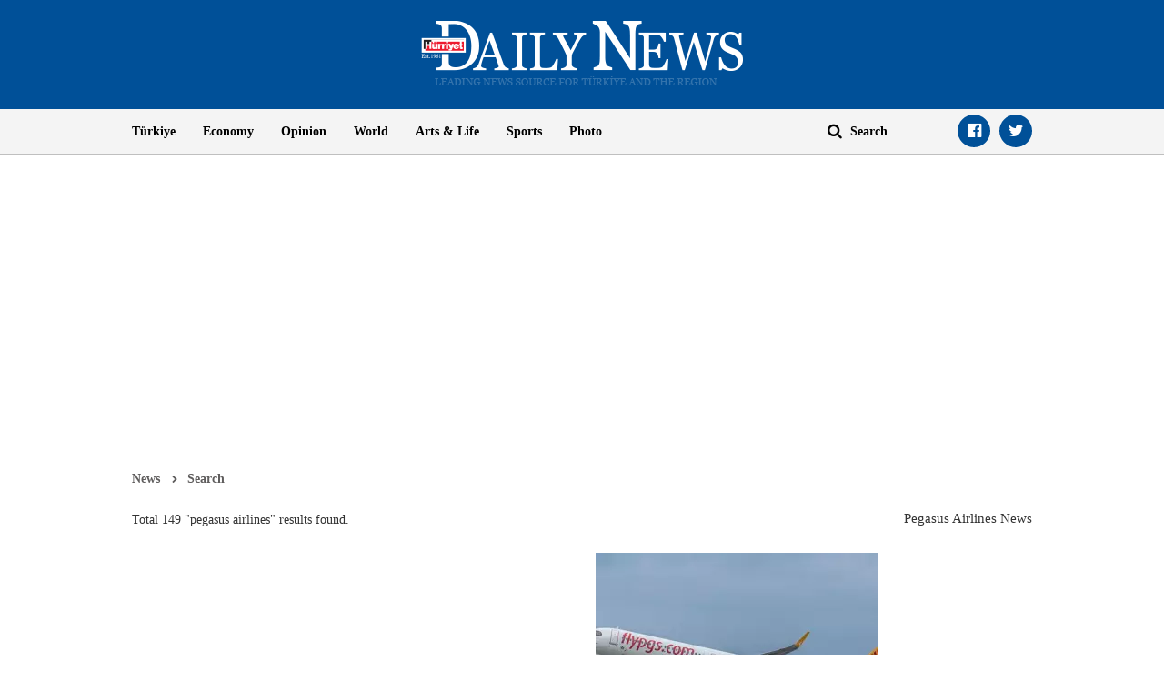

--- FILE ---
content_type: text/html; charset=utf-8
request_url: https://www.hurriyetdailynews.com/index/pegasus-airlines
body_size: 12324
content:

<!doctype html>
<html dir="ltr" lang="en">
<head>
    <script>window.bdmpData = window.bdmpData || []; function bdmp() { bdmpData.push(arguments); } bdmp("initAt", new Date()); bdmp("projectId", "bl8372p22-hdn");</script>

    <script async src="https://b-cdn.do.brainsland.com/banalytics.js?projectId=bl8372p22-hdn"></script>
    <script src="//medyanet-com-tr.videoplayerhub.com/galleryloader.js" async></script>
    <script async id="adservice_gpt_script" src="https://securepubads.g.doubleclick.net/tag/js/gpt.js"></script>
    <script async id="adservice_script" src="https://ad.medyanetads.com/adservice/adservice.js"></script>
    <script>
        var adUnitGroups = {};
        function getAdUnitGroup(adUnitDivId) {
            if (adUnitDivId === null || adUnitDivId === undefined || adUnitDivId === '') { return ''; }
            var adUnitType = adUnitDivId.split('/').slice(-1)[0];
            var slotName = adUnitType.split('-')[0];
            var infiniteLevel = parseInt(adUnitType.split('-')[1] || 1000);
            var adUnitGroup = '';
            if ((infiniteLevel / 1000) < 1) { infiniteLevel *= 1000; }
            var adUnitPrefixMapping =
            {
                "feed": [
                    "body_300x250", "body_300x250_1", "body_300x250_2", "body_300x250_3", "body_300x250_4", "body_300x250_5",
                    "body_728x90_1", "body_728x90_2", "body_728x90_3", "body_728x90_4", "body_728x90_5", "body_728x90_6", "body_728x90_7",
                    "feed1_300x250", "feed2_300x250", "feed3_300x250", "feed4_300x250", "feed5_300x250",
                    "haberici_300x250", "haberici_300x250_1", "haberici_300x250_2", "haberici_300x250_3", "haberici_300x250_4", "haberici_300x250_5",
                    "300x250", "300x250_2", "300x250_3", "300x250_4",
                    "header_940x60",
                    "advertorial_fluid_300x250_1", "feed_1", "feed_2", "feed_3", "feed_4", "feed_5",
                ],
                "sidebar": [
                    "sidebar_300x250_1", "sidebar_300x250_2", "sidebar_300x250_3", "sidebar_300x250_4", "sidebar_300x250_5", "sidebar_300x250_6", "sidebar_300x250_7"
                ],
                "header": [
                    "header_728x90_masthead", "header_728x90", "320x50"
                ],
                "footer": ["footer_728x90"],
                "skyscraper_left": ["sol_120x600", "pageskin_sol_120x600"],
                "skyscraper_right": ["sag_120x600", "pageskin_sag_120x600"],
                "interstitial": ["interstitial_oop"],
                "scroll": ["scroll_ad"]
            };
            var adUnitGroupPrefix = Object.keys(adUnitPrefixMapping)
                .filter(key => adUnitPrefixMapping[key].indexOf(slotName) > -1)[0] || '';
            if (adUnitGroupPrefix !== '') {
                var key = `${adUnitGroupPrefix}_${infiniteLevel}`;
                var value = Object.keys(adUnitGroups).indexOf(key) > -1
                    ? parseInt(adUnitGroups[key]) + 1
                    : infiniteLevel;
                adUnitGroup = value === 1000 ? adUnitGroupPrefix : `${adUnitGroupPrefix}_${value}`;
                adUnitGroups[key] = value;
            }
            return adUnitGroup;
        }
        function removeBlankAttributes(obj) {
            if (obj === null || obj === undefined || obj === '') { return {}; }
            for (var propName in obj) {
                if (obj[propName] === null || obj[propName] === undefined || obj[propName] === '') {
                    delete obj[propName];
                }
            }
            return obj
        }
    </script>
    <script>

        var adServiceConfig = {
            isMobile: function () { return /iPhone|iPod|Windows Phone|Opera Mini|BlackBerry|webOS|Android.+Mobile/i.test(navigator.userAgent); },
            prebidBidders: function () { return this.isMobile() ? 'https://ad.medyanetads.com/adservice/prebid/m_hurriyetdailynews_com.json' : 'https://ad.medyanetads.com/adservice/prebid/hurriyetdailynews_com.json'; },
            slotHeights: [],
            adTargeting: [
                { "hdn_kategori": "hdn_home-page_index" },
                { "keywords": "pagetype_other" },
                { "catlist": "c1_home-page,c2_index,Cct_turkey,Cct_pegasus-airlines,Cct_turkish-airlines,Cct_pegasus,Cct_sabiha-gokcen"},
                { "contentid": "1" },
                { "context": "" },
                { "AdServiceStatus": "true"}
            ]
        };

        var adservice = adservice || {
            targetings: [],
            adUnits: [],
            oopAdUnits: [],
            interactiveAdUnits: [],
            modules: ['prebid', 'interstitial', 'scroll','oneTrust', 'amazon'],
            prebidSettings: {
                bidders: adServiceConfig.prebidBidders(),
            },
            oneTrustSettings: {
                domainScript: '95415498-b0db-4f5e-889a-2485cf758709'
            },
            yandexSettings: {
                counterId: 45517338
            }

        };

        document.addEventListener('adservice-gpt-slot', function (event) {
            var adUnit = event.detail;
            if (adUnit.status === 'adUnitRenderEnded') {
                var adUnitHeight = adUnit.height;
                if (adUnitHeight) {
                    adServiceConfig.slotHeights.push({
                        slotDivId: adUnit.adUnitDivId,
                        minHeight: adUnitHeight + 'px'
                    });
                    adServiceConfig.slotHeights.forEach(function (item, index) {
                        var adUnitDiv = document.getElementById(item.slotDivId);
                        if (adUnitDiv) {
                            document.getElementById(item.slotDivId).style.minHeight = item.minHeight;
                        }
                    });
                }
            }
        });

        adservice.targetings.push(
            { "hdn_kategori": "hdn_home-page_index" },
            { "keywords": "pagetype_other" },
            { "catlist": "c1_home-page,c2_index,Cct_turkey,Cct_pegasus-airlines,Cct_turkish-airlines,Cct_pegasus,Cct_sabiha-gokcen" },
            { "contentid": "1" },
            { "context": "" },
            { "AdServiceStatus": "true" }
        );
        if (adServiceConfig.isMobile()) {
adservice.oopAdUnits.push({path: '/9927946,22420977938/hurriyetdailynews_mobilsite/anasayfa/oop_2',divId: '/9927946,22420977938/hurriyetdailynews_mobilsite/anasayfa/oop_2',});
adservice.oopAdUnits.push({path: '/9927946,22420977938/hurriyetdailynews_mobilsite/anasayfa/oop_3',divId: '/9927946,22420977938/hurriyetdailynews_mobilsite/anasayfa/oop_3',});
adservice.oopAdUnits.push({path: '/9927946,22420977938/hurriyetdailynews_mobilsite/anasayfa/oop_4',divId: '/9927946,22420977938/hurriyetdailynews_mobilsite/anasayfa/oop_4',});
adservice.oopAdUnits.push({path: '/9927946,22420977938/hurriyetdailynews_mobilsite/anasayfa/oop_5',divId: '/9927946,22420977938/hurriyetdailynews_mobilsite/anasayfa/oop_5',});
adservice.interactiveAdUnits.push(removeBlankAttributes({path: '/9927946,22420977938/hurriyetdailynews_mobilsite/anasayfa/interstitial_oop',size: JSON.parse('[[320,480], [5,5],  "fluid"]'),divId: '/9927946,22420977938/hurriyetdailynews_mobilsite/anasayfa/interstitial_oop',adGroup: getAdUnitGroup('/9927946,22420977938/hurriyetdailynews_mobilsite/anasayfa/interstitial_oop'),sizeMappings: JSON.parse('[]'),type: 'interstitial'}));
adservice.interactiveAdUnits.push(removeBlankAttributes({path: '/9927946,22420977938/hurriyetdailynews_mobilsite/anasayfa/scroll_ad',size: JSON.parse('[[320,50], [5,5], [320,100]]'),divId: '/9927946,22420977938/hurriyetdailynews_mobilsite/anasayfa/scroll_ad',adGroup: getAdUnitGroup('/9927946,22420977938/hurriyetdailynews_mobilsite/anasayfa/scroll_ad'),sizeMappings: JSON.parse('[]'),type: 'scroll'}));
adservice.adUnits.push(removeBlankAttributes({path: '/9927946,22420977938/hurriyetdailynews_mobilsite/anasayfa/320x50',size: JSON.parse('[[320,100],[320,200],[300, 250]]'),divId: '/9927946,22420977938/hurriyetdailynews_mobilsite/anasayfa/320x50',adGroup: getAdUnitGroup('/9927946,22420977938/hurriyetdailynews_mobilsite/anasayfa/320x50'),sizeMappings: JSON.parse('[]')}));
adservice.adUnits.push(removeBlankAttributes({path: '/9927946,22420977938/hurriyetdailynews_mobilsite/anasayfa/300x250',size: JSON.parse('[[300,250],[250,250],[336,280],[320,480]]'),divId: '/9927946,22420977938/hurriyetdailynews_mobilsite/anasayfa/300x250',adGroup: getAdUnitGroup('/9927946,22420977938/hurriyetdailynews_mobilsite/anasayfa/300x250'),sizeMappings: JSON.parse('[]')}));
        }
        else {
adservice.oopAdUnits.push({path: '/9927946,22420977938/hurriyetdailynews/anasayfa/oop_2',divId: '/9927946,22420977938/hurriyetdailynews/anasayfa/oop_2',});
adservice.oopAdUnits.push({path: '/9927946,22420977938/hurriyetdailynews/anasayfa/oop_3',divId: '/9927946,22420977938/hurriyetdailynews/anasayfa/oop_3',});
adservice.oopAdUnits.push({path: '/9927946,22420977938/hurriyetdailynews/anasayfa/oop_4',divId: '/9927946,22420977938/hurriyetdailynews/anasayfa/oop_4',});
adservice.oopAdUnits.push({path: '/9927946,22420977938/hurriyetdailynews/anasayfa/oop_5',divId: '/9927946,22420977938/hurriyetdailynews/anasayfa/oop_5',});
adservice.interactiveAdUnits.push(removeBlankAttributes({path: '/9927946,22420977938/hurriyetdailynews/anasayfa/interstitial_oop',size: JSON.parse('[[800,600], [5,5], "fluid"]'),divId: '/9927946,22420977938/hurriyetdailynews/anasayfa/interstitial_oop',adGroup: getAdUnitGroup('/9927946,22420977938/hurriyetdailynews/anasayfa/interstitial_oop'),sizeMappings: JSON.parse('[[[860, 680], [[800, 600],[5, 5]]],[[0, 0], [5, 5]]]'),type: 'interstitial'}));
adservice.interactiveAdUnits.push(removeBlankAttributes({path: '/9927946,22420977938/hurriyetdailynews/anasayfa/scroll_ad',size: JSON.parse('[[300,250],[5,5]]'),divId: '/9927946,22420977938/hurriyetdailynews/anasayfa/scroll_ad',adGroup: getAdUnitGroup('/9927946,22420977938/hurriyetdailynews/anasayfa/scroll_ad'),sizeMappings: JSON.parse('[]'),type: 'scroll'}));
adservice.adUnits.push(removeBlankAttributes({path: '/9927946,22420977938/hurriyetdailynews/anasayfa/header_728x90',size: JSON.parse('[[728, 90], [940, 90], [940, 250], [970, 90], [970, 250], "fluid"]'),divId: '/9927946,22420977938/hurriyetdailynews/anasayfa/header_728x90',adGroup: getAdUnitGroup('/9927946,22420977938/hurriyetdailynews/anasayfa/header_728x90'),sizeMappings: JSON.parse('[[[1200, 100], [[728, 90], [940, 90], [940, 250], [970, 90], [970, 250]]],[[728, 90], [[940, 90], [940, 250]]],[[768,100],[728,90]],[[0,0],[]]]')}));
adservice.adUnits.push(removeBlankAttributes({path: '/9927946,22420977938/hurriyetdailynews/anasayfa/pageskin_sol_120x600',size: JSON.parse('[[120,600],[160,600],[220,800],[300,600]]'),divId: '/9927946,22420977938/hurriyetdailynews/anasayfa/pageskin_sol_120x600',adGroup: getAdUnitGroup('/9927946,22420977938/hurriyetdailynews/anasayfa/pageskin_sol_120x600'),sizeMappings: JSON.parse('[[[1770, 100], [[160, 600], [120, 600], [220, 800], [300, 600]]],[[1610, 100], [[160, 600], [120, 600], [220, 800]]],[[1340, 100],[[160, 600], [120, 600]]],[[1260, 100], [[120, 600]]],[[0, 0],[]]]')}));
adservice.adUnits.push(removeBlankAttributes({path: '/9927946,22420977938/hurriyetdailynews/anasayfa/sag_120x600',size: JSON.parse('[[120,600],[160,600],[220,800],[300,600]]'),divId: '/9927946,22420977938/hurriyetdailynews/anasayfa/sag_120x600',adGroup: getAdUnitGroup('/9927946,22420977938/hurriyetdailynews/anasayfa/sag_120x600'),sizeMappings: JSON.parse('[[[1770, 100], [[160, 600], [120, 600], [220, 800], [300, 600]]],[[1610, 100], [[160, 600], [120, 600], [220, 800]]],[[1340, 100],[[160, 600], [120, 600]]],[[1260, 100], [[120, 600]]],[[0, 0],[]]]')}));
adservice.adUnits.push(removeBlankAttributes({path: '/9927946,22420977938/hurriyetdailynews/anasayfa/footer_728x90',size: JSON.parse('[[728, 90], [940, 90], [940, 250], [970, 90], [970, 250]]'),divId: '/9927946,22420977938/hurriyetdailynews/anasayfa/footer_728x90',adGroup: getAdUnitGroup('/9927946,22420977938/hurriyetdailynews/anasayfa/footer_728x90'),sizeMappings: JSON.parse('[[[1200, 100], [[728, 90], [940, 90], [940, 250], [970, 90], [970, 250]]],[[728, 90], [[940, 90], [940, 250]]],[[768,100],[728,90]],[[0,0],[]]]')}));
        }
    </script>

    <meta charset="utf-8">
    <meta http-equiv="X-UA-Compatible" content="IE=edge">
    <meta name="viewport" content="width=device-width, initial-scale=1">
    <meta name="robots" content="max-image-preview:large, max-video-preview:-1">
    <title>Pegasus-Airlines Latest News, Top Stories - All news &amp; analysis about Pegasus-Airlines</title>
    <meta name="description" content="All news, headlines, photos and videos on Pegasus-Airlines. Track breaking Pegasus-Airlines headlines &amp; analysis on H&#252;rriyet Daily News.">
    <meta name="keywords" content="Turkey,Pegasus Airlines,Turkish Airlines,Pegasus,Sabiha G&#246;k&#231;en">
    <meta name="news_keywords" content="Turkey,Pegasus Airlines,Turkish Airlines,Pegasus,Sabiha G&#246;k&#231;en">
    <meta property="og:title" content="Pegasus-Airlines Latest News, Top Stories - All news &amp; analysis about Pegasus-Airlines" />
    <meta property="og:description" content="All news, headlines, photos and videos on Pegasus-Airlines. Track breaking Pegasus-Airlines headlines &amp; analysis on H&#252;rriyet Daily News." />
    <meta property="og:image" content="https:https://static.hurriyetdailynews.com/images/hurriyet-daily-news-social-media-logo.jpg" />
    <meta property="og:site_name" content="Hürriyet Daily News" />
    <meta property="og:url" content="https://www.hurriyetdailynews.com/index/pegasus-airlines" />
    <meta property="og:type" content="website" />
    <meta name="twitter:card" content="summary" />
    <meta name="twitter:site" content="@HDNER" />
    <meta name="twitter:url" content="https://www.hurriyetdailynews.com/index/pegasus-airlines" />
    <meta name="twitter:title" content="Pegasus-Airlines Latest News, Top Stories - All news &amp; analysis about Pegasus-Airlines" />
    <meta name="twitter:description" content="All news, headlines, photos and videos on Pegasus-Airlines. Track breaking Pegasus-Airlines headlines &amp; analysis on H&#252;rriyet Daily News." />
    <meta name="twitter:image:src" content="https:https://static.hurriyetdailynews.com/images/hurriyet-daily-news-social-media-logo.jpg" />
    <meta name="twitter:account_id" content="87645208" />
            <link rel="amphtml" href="https://www.hurriyetdailynews.com/amp/index/pegasus-airlines">
        <link rel="canonical" href="https://www.hurriyetdailynews.com/index/pegasus-airlines" />
    <link type="image/x-icon" href="https://static.hurriyetdailynews.com/images/hdn.ico" rel="shortcut icon">
    <link rel="stylesheet" href="https://static.hurriyetdailynews.com/styles/hdn/lib/lib.min.css?v=60335">
    <link rel="stylesheet" href="https://static.hurriyetdailynews.com/styles/hdn/project.min.css?v=60335">


<script type="application/ld+json">
    {
        "@context" : "http://schema.org",
        "@type"    : "NewsArticle",
        "articleSection"   : "Home Page",
        "mainEntityOfPage" :  {
            "@type" : "WebPage",
            "@id"   : "https://www.hurriyetdailynews.com/index/pegasus-airlines"
        },
        "headline"            : "Pegasus-Airlines Latest News, Top Stories - All news &amp; analysis about Pegasus-Airlines",
        "alternativeHeadline" : "All news, headlines, photos and videos on Pegasus-Airlines. Track breaking Pegasus-Airlines headlines &amp; analysis on H&#252;rriyet Daily News.",
        "keywords"            : "Turkey,Pegasus Airlines,Turkish Airlines,Pegasus,Sabiha G&#246;k&#231;en,",
        "image": {
            "@type": "ImageObject",
            "url"    : "https://image.hurimg.com/i/hurriyet/75/650x400/",
            "width"  : "650",
            "height" : "400"
        },
        "datePublished" : "2017-07-31T11:02:00+03:00",
        "dateModified"  : "2023-11-14T10:38:02+03:00",
        "description"   : "All news, headlines, photos and videos on Pegasus-Airlines. Track breaking Pegasus-Airlines headlines &amp; analysis on H&#252;rriyet Daily News.",
        "articleBody"   : "Search Home Page",
        "author": {
            "@type": "Thing",
            "name": "hurriyetdailynews.com"
        },
        "publisher": {
            "@type": "Organization",
            "name": "hurriyetdailynews.com",
            "logo": {
                "@type": "ImageObject",
                "url"    : "https:https://static.hurriyetdailynews.com/dist/images/hdn-amp-logo.png",
                "width"  : "304",
                "height" : "60"
            }
        },
        "speakable": {
            "@type": "SpeakableSpecification",
            "xpath": [ "/html/head/title", "/html/head/meta[@name='description']/@content" ]
        }
    }
</script>
    <script type="application/ld+json">
        {
        "@context" : "http://schema.org",
        "@type"    : "WebSite",
        "name" : "Hürriyet Daily News",
        "url"  : "https://www.hurriyetdailynews.com"
        }
    </script>
    <script type="application/ld+json">
        {
        "@context" : "http://schema.org",
        "@type"    : "Organization",
        "name"   : "Hürriyet Daily News",
        "url"    : "https://www.hurriyetdailynews.com",
        "sameAs" : [
        "https://www.facebook.com/hurriyetdailynews",
        "https://twitter.com/HDNER"
        ]
        }
    </script>


</head>
<body data-page-category="">

        <div id="/9927946,22420977938/hurriyetdailynews/anasayfa/oop_2" class="adRenderer dfp adserviceOop   adserviceOop" data-platform="desktop" data-ad-height="1" data-ad-width="1"></div>

        <div id="/9927946,22420977938/hurriyetdailynews_mobilsite/anasayfa/oop_2" class="adRenderer dfp adserviceOop   adserviceOop" data-platform="mobile" data-ad-height="1" data-ad-width="1"></div>

        <div id="/9927946,22420977938/hurriyetdailynews/anasayfa/oop_3" class="adRenderer dfp adserviceOop   adserviceOop" data-platform="desktop" data-ad-height="1" data-ad-width="1"></div>

        <div id="/9927946,22420977938/hurriyetdailynews_mobilsite/anasayfa/oop_3" class="adRenderer dfp adserviceOop   adserviceOop" data-platform="mobile" data-ad-height="1" data-ad-width="1"></div>

        <div id="/9927946,22420977938/hurriyetdailynews/anasayfa/oop_4" class="adRenderer dfp adserviceOop   adserviceOop" data-platform="desktop" data-ad-height="1" data-ad-width="1"></div>

        <div id="/9927946,22420977938/hurriyetdailynews_mobilsite/anasayfa/oop_4" class="adRenderer dfp adserviceOop   adserviceOop" data-platform="mobile" data-ad-height="1" data-ad-width="1"></div>

        <div id="/9927946,22420977938/hurriyetdailynews/anasayfa/oop_5" class="adRenderer dfp adserviceOop   adserviceOop" data-platform="desktop" data-ad-height="1" data-ad-width="1"></div>

        <div id="/9927946,22420977938/hurriyetdailynews_mobilsite/anasayfa/oop_5" class="adRenderer dfp adserviceOop   adserviceOop" data-platform="mobile" data-ad-height="1" data-ad-width="1"></div>

                <div class="interstitial-wrapper">
                    <div id="/9927946,22420977938/hurriyetdailynews/anasayfa/interstitial_oop" class="adRenderer dfp   " data-platform="desktop"></div>
                </div>

                <div class="interstitial-wrapper">
                    <div id="/9927946,22420977938/hurriyetdailynews_mobilsite/anasayfa/interstitial_oop" class="adRenderer dfp   " data-platform="mobile"></div>
                </div>

                <div id="/9927946,22420977938/hurriyetdailynews/anasayfa/scroll_ad" class="adRenderer dfp   " data-platform="desktop"></div>

                <div id="/9927946,22420977938/hurriyetdailynews_mobilsite/anasayfa/scroll_ad" class="adRenderer dfp   " data-platform="mobile"></div>

    <header>
        <div class="logo text-center">
            <a href="/" title="Hürriyet Daily News">
                <img src="https://static.hurriyetdailynews.com/images/logo.png" alt="Hürriyet Daily News" width="355" height="76" />
            </a>
        </div>
        <div class="menu">
            <div class="container">
                <div class="row">
                    <div class="col-md-9 col-sm-10">
                        <i class="fa fa-navicon" aria-hidden="true"></i>
                        <ul class="nav">
                            
    <li>
        <a href="/turkiye/" title="T&#252;rkiye" target="_blank">T&#252;rkiye</a>
    </li>

    <li>
        <a href="/economy/" title="Economy" target="_blank">Economy</a>
    </li>

    <li>
        <a href="/opinion/" title="Opinion" target="_blank">Opinion</a>
    </li>

    <li>
        <a href="/world/" title="World" target="_blank">World</a>
    </li>

    <li>
        <a href="/artsandlife/" title="Arts &amp; Life News" target="_blank">Arts &amp; Life</a>
    </li>

    <li>
        <a href="/sports/" title="Sports" target="_blank">Sports</a>
    </li>


    <li>
        <a href="/photo/" title="Photo" target="_blank">Photo</a>
    </li>






                        </ul>
                    </div>
                    <div class="col-md-3 col-sm-2">
                        <div class="search">
                            <a href="javascript:;" title="Search" class="fa fa-search"></a>
                            <input title="Search" type="text" placeholder="Search" />
                        </div>
                        <ul class="social-links">
                            <li><a class="facebook fa-facebook-official" href="https://www.facebook.com/hurriyetdailynews" target="_blank" title="Facebook"></a></li>
                            <li><a class="twitter fa-twitter" href="https://twitter.com/HDNER" target="_blank" title="Twitter"></a></li>
                        </ul>
                    </div>
                </div>
            </div>
        </div>
    </header>
        <div class="page-category-band">
            <h2 class="">Pegasus-Airlines Latest News, Top Stories - All news &amp; analysis about Pegasus-Airlines</h2>
        </div>     
    
    <div class="container">
         








<div class="row">


<div class="col-md-12 col-sm-12">


<div class="module advertorial-interstitial-oop " id="div-gpt-ad-1502366090339-2" data-module-type="advertorial-interstitial-oop"></div>
</div>
</div>



<div class="row">


<div class="col-md-12 col-sm-12">


<div class="module advertorial-interstitial-oop-2 " id="div-gpt-ad-1512414043778-0" data-module-type="advertorial-interstitial-oop-2"></div>
</div>
</div>



<div class="row">


<div class="col-md-4 col-sm-12">


<div class="module advertorial-high left-side " id="div-gpt-ad-1502366090339-3" data-module-type="advertorial-high"></div>
                <div id="/9927946,22420977938/hurriyetdailynews/anasayfa/pageskin_sol_120x600" class="adRenderer dfp  pageskin module advertorial-high left-side medyanet-pageskin-left" data-platform="desktop"></div>

</div>
</div>



<div class="row">


<div class="col-md-4 col-sm-12">


<div class="module advertorial-high right-side " id="div-gpt-ad-1502366090339-4" data-module-type="advertorial-high"></div>
                <div id="/9927946,22420977938/hurriyetdailynews/anasayfa/sag_120x600" class="adRenderer dfp  pageskin module advertorial-high right-side medyanet-pageskin-right" data-platform="desktop"></div>

</div>
</div>



<div class="row">


<div class="col-md-12 col-sm-12">


<div class="module advertorial-wide " id="div-gpt-ad-1502366090339-1" data-empty-control="true" data-module-type="advertorial-wide"></div>
            <div class="advMasthead ">
                <div id="/9927946,22420977938/hurriyetdailynews/anasayfa/header_728x90" class="adRenderer dfp  header " data-platform="desktop"></div>
            </div>

            <div class="advMasthead mobileMasthead">
                <div id="/9927946,22420977938/hurriyetdailynews_mobilsite/anasayfa/320x50" class="adRenderer dfp  header " data-platform="mobile"></div>
            </div>

</div>
</div>



<div class="row">


<div class="col-md-12 col-sm-12">

        <ul class="module breadcrumb">
            <li><a href="/" title="News">News</a></li>
            <li><a href="/index/" title="Search">Search</a></li>
        </ul>

</div>
</div>

<div class="row">
        <div style="padding:0px" class="col-md-6 col-xs-6">
            <p class="search-result-summary">Total 149 "pegasus airlines" results found. </p>
        </div>
        <div class="col-md-6 col-xs-6">
            <h1 style="text-transform: capitalize; font-size: 15px;" class="search-result-summary pull-right">pegasus airlines News</h1>
    </div>


            <div class="col-md-4 col-sm-4">
                <div class="module search-result-box" data-module-type="search-result-box">
                    <a href="/pegasus-airlines-orders-up-to-200-boeing-airplanes-203839" title="Pegasus Airlines orders up to 200 Boeing airplanes" target="_blank">
                        
                        <img src="https://static.hurriyetdailynews.com/images/placeholder-img.jpg"" data-src="//image.hurimg.com/i/hurriyet/75/310x238/676540668e36e8780911fe8b.jpg" alt="Pegasus Airlines orders up to 200 Boeing airplanes" class="" />
                        <div class="band">
                            <h3>Pegasus Airlines orders up to 200 Boeing airplanes</h3>
                        </div>
                    </a>
                </div>
            </div>
            <div class="col-md-4 col-sm-4">
                <div class="module search-result-box" data-module-type="search-result-box">
                    <a href="/boeing-to-compensate-victims-of-2020-istanbul-crash-201417" title="Boeing to compensate victims of 2020 Istanbul crash" target="_blank">
                        
                        <img src="https://static.hurriyetdailynews.com/images/placeholder-img.jpg"" data-src="//image.hurimg.com/i/hurriyet/75/310x238/6707bee3824fa615f43bcf51.jpg" alt="Boeing to compensate victims of 2020 Istanbul crash" class="" />
                        <div class="band">
                            <h3>Boeing to compensate victims of 2020 Istanbul crash</h3>
                        </div>
                    </a>
                </div>
            </div>
            <div class="col-md-4 col-sm-4">
                <div class="module search-result-box" data-module-type="search-result-box">
                    <a href="/turkish-carries-cancel-flights-to-iran-iraq-after-missile-strike-192444" title="Turkish carriers cancel flights to Iran, Iraq after missile strike" target="_blank">
                        
                        <img src="https://static.hurriyetdailynews.com/images/placeholder-img.jpg"" data-src="//image.hurimg.com/i/hurriyet/75/310x238/661bb8d708545a585c604c04.jpg" alt="Turkish carriers cancel flights to Iran, Iraq after missile strike" class="" />
                        <div class="band">
                            <h3>Turkish carriers cancel flights to Iran, Iraq after missile strike</h3>
                        </div>
                    </a>
                </div>
            </div>
            <div class="col-md-4 col-sm-4">
                <div class="module search-result-box" data-module-type="search-result-box">
                    <a href="/landmarks-illuminated-for-autism-awareness-192159" title="Landmarks illuminated for Autism Awareness" target="_blank">
                        
                        <img src="https://static.hurriyetdailynews.com/images/placeholder-img.jpg"" data-src="//image.hurimg.com/i/hurriyet/75/310x238/660e3af23f75150bab8f47a7.jpg" alt="Landmarks illuminated for Autism Awareness" class="" />
                        <div class="band">
                            <h3>Landmarks illuminated for Autism Awareness</h3>
                        </div>
                    </a>
                </div>
            </div>
            <div class="col-md-4 col-sm-4">
                <div class="module search-result-box" data-module-type="search-result-box">
                    <a href="/istanbul-strait-closed-due-to-dense-fog-halting-ship-traffic-191182" title="Dense fog engulfs Istanbul, disrupts traffic" target="_blank">
                        
                        <img src="https://static.hurriyetdailynews.com/images/placeholder-img.jpg"" data-src="//image.hurimg.com/i/hurriyet/75/310x238/65e034b59c575d48b4bea3c6.jpg" alt="Dense fog engulfs Istanbul, disrupts traffic" class="" />
                        <div class="band">
                            <h3>Dense fog engulfs Istanbul, disrupts traffic</h3>
                        </div>
                    </a>
                </div>
            </div>
            <div class="col-md-4 col-sm-4">
                <div class="module search-result-box" data-module-type="search-result-box">
                    <a href="/pilots-accuse-each-other-in-trabzon-plane-crash-trial-190572" title="Pilots accuse each other in Trabzon plane crash trial" target="_blank">
                        
                        <img src="https://static.hurriyetdailynews.com/images/placeholder-img.jpg"" data-src="//image.hurimg.com/i/hurriyet/75/310x238/65c6f72c9f57442c2f39b14b.jpg" alt="Pilots accuse each other in Trabzon plane crash trial" class="" />
                        <div class="band">
                            <h3>Pilots accuse each other in Trabzon plane crash trial</h3>
                        </div>
                    </a>
                </div>
            </div>
            <div class="col-md-4 col-sm-4">
                <div class="module search-result-box" data-module-type="search-result-box">
                    <a href="/plane-makes-emergency-landing-after-lightning-strike-in-istanbul-190191" title="Plane makes emergency landing after lightning strike in Istanbul" target="_blank">
                        
                        <img src="https://static.hurriyetdailynews.com/images/placeholder-img.jpg"" data-src="//image.hurimg.com/i/hurriyet/75/310x238/65b878170f76a60eb8052c16.jpg" alt="Plane makes emergency landing after lightning strike in Istanbul" class="" />
                        <div class="band">
                            <h3>Plane makes emergency landing after lightning strike in Istanbul</h3>
                        </div>
                    </a>
                </div>
            </div>
            <div class="col-md-4 col-sm-4">
                <div class="module search-result-box" data-module-type="search-result-box">
                    <a href="/pegasus-carried-32mln-passengers-last-year-189605" title="Pegasus carried 32mln passengers last year" target="_blank">
                        
                        <img src="https://static.hurriyetdailynews.com/images/placeholder-img.jpg"" data-src="//image.hurimg.com/i/hurriyet/75/310x238/65a0ba0001672dff2ee33b0a.jpg" alt="Pegasus carried 32mln passengers last year" class="" />
                        <div class="band">
                            <h3>Pegasus carried 32mln passengers last year</h3>
                        </div>
                    </a>
                </div>
            </div>
            <div class="col-md-4 col-sm-4">
                <div class="module search-result-box" data-module-type="search-result-box">
                    <a href="/businessman-ali-sabanci-wife-vuslat-dogan-sabanci-injured-in-sea-accident-off-leros-185772" title="Businessman Ali Sabancı, wife Vuslat Doğan injured in sea accident off Leros" target="_blank">
                        
                        <img src="https://static.hurriyetdailynews.com/images/placeholder-img.jpg"" data-src="//image.hurimg.com/i/hurriyet/75/310x238/64e87c014e3fe027585daedd.jpg" alt="Businessman Ali Sabancı, wife Vuslat Doğan injured in sea accident off Leros" class="" />
                        <div class="band">
                            <h3>Businessman Ali Sabancı, wife Vuslat Doğan injured in sea accident off Leros</h3>
                        </div>
                    </a>
                </div>
            </div>
            <div class="col-md-4 col-sm-4">
                <div class="module search-result-box" data-module-type="search-result-box">
                    <a href="/vote-migration-creates-density-at-bus-terminals-183057" title="‘Vote migration’ creates density at bus terminals" target="_blank">
                        
                        <img src="https://static.hurriyetdailynews.com/images/placeholder-img.jpg"" data-src="//image.hurimg.com/i/hurriyet/75/310x238/645cb1b74e3fe009ecd82115.jpg" alt="‘Vote migration’ creates density at bus terminals" class="" />
                        <div class="band">
                            <h3>‘Vote migration’ creates density at bus terminals</h3>
                        </div>
                    </a>
                </div>
            </div>
            <div class="col-md-4 col-sm-4">
                <div class="module search-result-box" data-module-type="search-result-box">
                    <a href="/pegasus-to-launch-flights-to-greek-islands-182336" title="Pegasus to launch flights to Greek islands" target="_blank">
                        
                        <img src="https://static.hurriyetdailynews.com/images/placeholder-img.jpg"" data-src="//image.hurimg.com/i/hurriyet/75/310x238/6437b37a4e3fe01c1cf68510.jpg" alt="Pegasus to launch flights to Greek islands" class="" />
                        <div class="band">
                            <h3>Pegasus to launch flights to Greek islands</h3>
                        </div>
                    </a>
                </div>
            </div>
            <div class="col-md-4 col-sm-4">
                <div class="module search-result-box" data-module-type="search-result-box">
                    <a href="/pegasuss-nane-named-new-iata-board-chair-174754" title="Pegasus’s Nane named new IATA board chair" target="_blank">
                        
                        <img src="https://static.hurriyetdailynews.com/images/placeholder-img.jpg"" data-src="//image.hurimg.com/i/hurriyet/75/310x238/62b18c414e3fe011e47e2a2e.jpg" alt="Pegasus’s Nane named new IATA board chair" class="" />
                        <div class="band">
                            <h3>Pegasus’s Nane named new IATA board chair</h3>
                        </div>
                    </a>
                </div>
            </div>
            <div class="col-md-4 col-sm-4">
                <div class="module search-result-box" data-module-type="search-result-box">
                    <a href="/turkish-carrier-suspends-russian-flights-172145" title="Turkish carrier suspends Russian flights" target="_blank">
                        
                        <img src="https://static.hurriyetdailynews.com/images/placeholder-img.jpg"" data-src="//image.hurimg.com/i/hurriyet/75/310x238/622b37c34e3fe1227477b195.jpg" alt="Turkish carrier suspends Russian flights" class="" />
                        <div class="band">
                            <h3>Turkish carrier suspends Russian flights</h3>
                        </div>
                    </a>
                </div>
            </div>
            <div class="col-md-4 col-sm-4">
                <div class="module search-result-box" data-module-type="search-result-box">
                    <a href="/turkish-airlines-cancels-flights-to-ukraine-171759" title="Turkish Airlines cancels flights to Ukraine" target="_blank">
                        
                        <img src="https://static.hurriyetdailynews.com/images/placeholder-img.jpg"" data-src="//image.hurimg.com/i/hurriyet/75/310x238/621724af4e3fe11514e318e2.jpg" alt="Turkish Airlines cancels flights to Ukraine" class="" />
                        <div class="band">
                            <h3>Turkish Airlines cancels flights to Ukraine</h3>
                        </div>
                    </a>
                </div>
            </div>
            <div class="col-md-4 col-sm-4">
                <div class="module search-result-box" data-module-type="search-result-box">
                    <a href="/turkey-armenia-resume-first-flights-in-two-years-171235" title="Turkey, Armenia resume first flights in two years" target="_blank">
                        
                        <img src="https://static.hurriyetdailynews.com/images/placeholder-img.jpg"" data-src="//image.hurimg.com/i/hurriyet/75/310x238/61fb72a84e3fe012c04e3d2d.jpg" alt="Turkey, Armenia resume first flights in two years" class="" />
                        <div class="band">
                            <h3>Turkey, Armenia resume first flights in two years</h3>
                        </div>
                    </a>
                </div>
            </div>
            <div class="col-md-4 col-sm-4">
                <div class="module search-result-box" data-module-type="search-result-box">
                    <a href="/turkish-billionaire-sevket-sabanci-dies-at-85-166542" title="Turkish billionaire Şevket Sabancı dies at 85" target="_blank">
                        
                        <img src="https://static.hurriyetdailynews.com/images/placeholder-img.jpg"" data-src="//image.hurimg.com/i/hurriyet/75/310x238/60fad0844e3fe01b7c76624a.jpg" alt="Turkish billionaire Şevket Sabancı dies at 85" class="" />
                        <div class="band">
                            <h3>Turkish billionaire Şevket Sabancı dies at 85</h3>
                        </div>
                    </a>
                </div>
            </div>
            <div class="col-md-4 col-sm-4">
                <div class="module search-result-box" data-module-type="search-result-box">
                    <a href="/turkish-airlines-continues-to-be-biggest-contributor-to-europes-air-traffic-165071" title="Turkish Airlines continues to be biggest contributor to Europe&#39;s air traffic" target="_blank">
                        
                        <img src="https://static.hurriyetdailynews.com/images/placeholder-img.jpg"" data-src="//image.hurimg.com/i/hurriyet/75/310x238/60b088477152d818f8306398.jpg" alt="Turkish Airlines continues to be biggest contributor to Europes air traffic" class="" />
                        <div class="band">
                            <h3>Turkish Airlines continues to be biggest contributor to Europe&#39;s air traffic</h3>
                        </div>
                    </a>
                </div>
            </div>
            <div class="col-md-4 col-sm-4">
                <div class="module search-result-box" data-module-type="search-result-box">
                    <a href="/russian-tourists-return-to-sunny-turkish-beaches-157263" title="Russian tourists return to sunny Turkish beaches" target="_blank">
                        
                        <img src="https://static.hurriyetdailynews.com/images/placeholder-img.jpg"" data-src="//image.hurimg.com/i/hurriyet/75/310x238/5f30e38d18c7732918adc49f.jpg" alt="Russian tourists return to sunny Turkish beaches" class="" />
                        <div class="band">
                            <h3>Russian tourists return to sunny Turkish beaches</h3>
                        </div>
                    </a>
                </div>
            </div>
            <div class="col-md-4 col-sm-4">
                <div class="module search-result-box" data-module-type="search-result-box">
                    <a href="/1-5-mln-passengers-flew-under-pandemic-measures-minister-155885" title="1.5 mln passengers flew under pandemic measures: Minister" target="_blank">
                        
                        <img src="https://static.hurriyetdailynews.com/images/placeholder-img.jpg"" data-src="//image.hurimg.com/i/hurriyet/75/310x238/5eef55d3c03c0e2750a44a69.jpg" alt="1.5 mln passengers flew under pandemic measures: Minister" class="" />
                        <div class="band">
                            <h3>1.5 mln passengers flew under pandemic measures: Minister</h3>
                        </div>
                    </a>
                </div>
            </div>
            <div class="col-md-4 col-sm-4">
                <div class="module search-result-box" data-module-type="search-result-box">
                    <a href="/turkish-airlines-to-resume-flights-to-china-us-155585" title="Turkish Airlines to resume flights to US, China" target="_blank">
                        
                        <img src="https://static.hurriyetdailynews.com/images/placeholder-img.jpg"" data-src="//image.hurimg.com/i/hurriyet/75/310x238/5ee320752269a22bc4e0c4a1.jpg" alt="Turkish Airlines to resume flights to US, China" class="" />
                        <div class="band">
                            <h3>Turkish Airlines to resume flights to US, China</h3>
                        </div>
                    </a>
                </div>
            </div>
            <div class="col-md-4 col-sm-4">
                <div class="module search-result-box" data-module-type="search-result-box">
                    <a href="/airlines-see-strong-demand-amid-reopening-155348" title="Turkey to gradually resume int&#39;l flights from June 10" target="_blank">
                        
                        <img src="https://static.hurriyetdailynews.com/images/placeholder-img.jpg"" data-src="//image.hurimg.com/i/hurriyet/75/310x238/5ed8de9ac9de3d253cffa766.jpg" alt="Turkey to gradually resume intl flights from June 10" class="" />
                        <div class="band">
                            <h3>Turkey to gradually resume int&#39;l flights from June 10</h3>
                        </div>
                    </a>
                </div>
            </div>
            <div class="col-md-4 col-sm-4">
                <div class="module search-result-box" data-module-type="search-result-box">
                    <a href="/restaurants-and-cafes-reopen-travel-restrictions-lifted-155198" title="Life returning to normal in Turkey after reopening" target="_blank">
                        
                        <img src="https://static.hurriyetdailynews.com/images/placeholder-img.jpg"" data-src="//image.hurimg.com/i/hurriyet/75/310x238/5ed4ce3cd3806c074085ecc3.jpg" alt="Life returning to normal in Turkey after reopening" class="" />
                        <div class="band">
                            <h3>Life returning to normal in Turkey after reopening</h3>
                        </div>
                    </a>
                </div>
            </div>
            <div class="col-md-4 col-sm-4">
                <div class="module search-result-box" data-module-type="search-result-box">
                    <a href="/turkey-low-cost-carrier-launches-freighter-flights-154568" title="Low-cost carrier launches freighter flights in Turkey" target="_blank">
                        
                        <img src="https://static.hurriyetdailynews.com/images/placeholder-img.jpg"" data-src="//image.hurimg.com/i/hurriyet/75/310x238/5eb502eb7152d818e4c60ecb.jpg" alt="Low-cost carrier launches freighter flights in Turkey" class="" />
                        <div class="band">
                            <h3>Low-cost carrier launches freighter flights in Turkey</h3>
                        </div>
                    </a>
                </div>
            </div>
            <div class="col-md-4 col-sm-4">
                <div class="module search-result-box" data-module-type="search-result-box">
                    <a href="/ankara-rebuffs-claims-of-inaccurate-coronavirus-data-as-cases-top-9-000-153379" title="Ankara rebuffs claims of inaccurate coronavirus data as cases top 9,000" target="_blank">
                        
                        <img src="https://static.hurriyetdailynews.com/images/placeholder-img.jpg"" data-src="//image.hurimg.com/i/hurriyet/75/310x238/5e80ca1cc9de3d0b74ef87db.jpg" alt="Ankara rebuffs claims of inaccurate coronavirus data as cases top 9,000" class="" />
                        <div class="band">
                            <h3>Ankara rebuffs claims of inaccurate coronavirus data as cases top 9,000</h3>
                        </div>
                    </a>
                </div>
            </div>
            <div class="col-md-4 col-sm-4">
                <div class="module search-result-box" data-module-type="search-result-box">
                    <a href="/ministry-releases-preliminary-report-on-plane-that-skidded-off-istanbul-airport-runway-152919" title="Ministry releases preliminary report on plane that skidded off Istanbul airport runway" target="_blank">
                        
                        <img src="https://static.hurriyetdailynews.com/images/placeholder-img.jpg"" data-src="//image.hurimg.com/i/hurriyet/75/310x238/5e69e56c0f254415e4c8cf21.jpg" alt="Ministry releases preliminary report on plane that skidded off Istanbul airport runway" class="" />
                        <div class="band">
                            <h3>Ministry releases preliminary report on plane that skidded off Istanbul airport runway</h3>
                        </div>
                    </a>
                </div>
            </div>
            <div class="col-md-4 col-sm-4">
                <div class="module search-result-box" data-module-type="search-result-box">
                    <a href="/pilot-of-pegasus-airplane-that-skidded-off-istanbul-airport-runway-arrested-152401" title="Pilot of Pegasus airplane that skidded off Istanbul airport runway arrested" target="_blank">
                        
                        <img src="https://static.hurriyetdailynews.com/images/placeholder-img.jpg"" data-src="//image.hurimg.com/i/hurriyet/75/310x238/5e54c17767b0a921ac97cf44.jpg" alt="Pilot of Pegasus airplane that skidded off Istanbul airport runway arrested" class="" />
                        <div class="band">
                            <h3>Pilot of Pegasus airplane that skidded off Istanbul airport runway arrested</h3>
                        </div>
                    </a>
                </div>
            </div>
            <div class="col-md-4 col-sm-4">
                <div class="module search-result-box" data-module-type="search-result-box">
                    <a href="/istanbul-airplane-may-have-crashed-due-to-hydroplaning-152265" title="Istanbul airplane may have crashed ‘due to hydroplaning’" target="_blank">
                        
                        <img src="https://static.hurriyetdailynews.com/images/placeholder-img.jpg"" data-src="//image.hurimg.com/i/hurriyet/75/310x238/5e4e88460f25442c1434182b.jpg" alt="Istanbul airplane may have crashed ‘due to hydroplaning’" class="" />
                        <div class="band">
                            <h3>Istanbul airplane may have crashed ‘due to hydroplaning’</h3>
                        </div>
                    </a>
                </div>
            </div>
            <div class="col-md-4 col-sm-4">
                <div class="module search-result-box" data-module-type="search-result-box">
                    <a href="/wind-shear-hesitation-behind-planes-bumpy-landing-in-istanbul-experts-151845" title="Wind shear, hesitation behind plane’s bumpy landing in Istanbul: Experts" target="_blank">
                        
                        <img src="https://static.hurriyetdailynews.com/images/placeholder-img.jpg"" data-src="//image.hurimg.com/i/hurriyet/75/310x238/5e3d52d067b0a91bb05b63ba.jpg" alt="Wind shear, hesitation behind plane’s bumpy landing in Istanbul: Experts" class="" />
                        <div class="band">
                            <h3>Wind shear, hesitation behind plane’s bumpy landing in Istanbul: Experts</h3>
                        </div>
                    </a>
                </div>
            </div>
            <div class="col-md-4 col-sm-4">
                <div class="module search-result-box" data-module-type="search-result-box">
                    <a href="/probe-launched-into-plane-crash-in-istanbul-after-three-killed-151816" title="Probe launched into plane crash in Istanbul after three killed" target="_blank">
                        
                        <img src="https://static.hurriyetdailynews.com/images/placeholder-img.jpg"" data-src="//image.hurimg.com/i/hurriyet/75/310x238/5e3c10e667b0a91928006744.jpg" alt="Probe launched into plane crash in Istanbul after three killed" class="" />
                        <div class="band">
                            <h3>Probe launched into plane crash in Istanbul after three killed</h3>
                        </div>
                    </a>
                </div>
            </div>
            <div class="col-md-4 col-sm-4">
                <div class="module search-result-box" data-module-type="search-result-box">
                    <a href="/plane-skids-off-runway-at-airport-in-istanbul-kills-three-151789" title="Plane skids off runway at airport in Istanbul, kills three" target="_blank">
                        
                        <img src="https://static.hurriyetdailynews.com/images/placeholder-img.jpg"" data-src="//image.hurimg.com/i/hurriyet/75/310x238/5e3bb33567b0a91928005e21.jpg" alt="Plane skids off runway at airport in Istanbul, kills three" class="" />
                        <div class="band">
                            <h3>Plane skids off runway at airport in Istanbul, kills three</h3>
                        </div>
                    </a>
                </div>
            </div>
            <div class="col-md-4 col-sm-4">
                <div class="module search-result-box" data-module-type="search-result-box">
                    <a href="/pegasus-airlines-targets-278-mln-profit-150917" title="Pegasus Airlines targets $278 mln profit" target="_blank">
                        
                        <img src="https://static.hurriyetdailynews.com/images/placeholder-img.jpg"" data-src="//image.hurimg.com/i/hurriyet/75/310x238/5e1c6338d3806c0b9c3e2a15.jpg" alt="Pegasus Airlines targets $278 mln profit" class="" />
                        <div class="band">
                            <h3>Pegasus Airlines targets $278 mln profit</h3>
                        </div>
                    </a>
                </div>
            </div>
            <div class="col-md-4 col-sm-4">
                <div class="module search-result-box" data-module-type="search-result-box">
                    <a href="/anadolujet-to-launch-intl-flights-from-sabiha-gokcen-150785" title="AnadoluJet to launch int’l flights from Sabiha G&#246;k&#231;en" target="_blank">
                        
                        <img src="https://static.hurriyetdailynews.com/images/placeholder-img.jpg"" data-src="//image.hurimg.com/i/hurriyet/75/310x238/5e172bec0f25440eb0cec6bf.jpg" alt="AnadoluJet to launch int’l flights from Sabiha Gökçen" class="" />
                        <div class="band">
                            <h3>AnadoluJet to launch int’l flights from Sabiha G&#246;k&#231;en</h3>
                        </div>
                    </a>
                </div>
            </div>
            <div class="col-md-4 col-sm-4">
                <div class="module search-result-box" data-module-type="search-result-box">
                    <a href="/turkeys-airlines-suspend-flights-to-iraq-iran-150753" title="Turkey&#39;s airlines suspend flights to Iraq, Iran" target="_blank">
                        
                        <img src="https://static.hurriyetdailynews.com/images/placeholder-img.jpg"" data-src="//image.hurimg.com/i/hurriyet/75/310x238/5e16d18e2269a20eb03c734b.jpg" alt="Turkeys airlines suspend flights to Iraq, Iran" class="" />
                        <div class="band">
                            <h3>Turkey&#39;s airlines suspend flights to Iraq, Iran</h3>
                        </div>
                    </a>
                </div>
            </div>
            <div class="col-md-4 col-sm-4">
                <div class="module search-result-box" data-module-type="search-result-box">
                    <a href="/flights-resume-at-sabiha-gokcen-airport-after-plane-skid-off-150709" title="Flights resume at Sabiha G&#246;k&#231;en Airport after plane skid off" target="_blank">
                        
                        <img src="https://static.hurriyetdailynews.com/images/placeholder-img.jpg"" data-src="//image.hurimg.com/i/hurriyet/75/310x238/5e157fd5c9de3d0af498a020.jpg" alt="Flights resume at Sabiha Gökçen Airport after plane skid off" class="" />
                        <div class="band">
                            <h3>Flights resume at Sabiha G&#246;k&#231;en Airport after plane skid off</h3>
                        </div>
                    </a>
                </div>
            </div>
            <div class="col-md-4 col-sm-4">
                <div class="module search-result-box" data-module-type="search-result-box">
                    <a href="/storm-hits-istanbul-plane-skids-off-airport-runway-150674" title="Storm hits Istanbul, plane skids off airport runway" target="_blank">
                        
                        <img src="https://static.hurriyetdailynews.com/images/placeholder-img.jpg"" data-src="//image.hurimg.com/i/hurriyet/75/310x238/5e14387bc03c0e4c70f59112.jpg" alt="Storm hits Istanbul, plane skids off airport runway" class="" />
                        <div class="band">
                            <h3>Storm hits Istanbul, plane skids off airport runway</h3>
                        </div>
                    </a>
                </div>
            </div>
            <div class="col-md-4 col-sm-4">
                <div class="module search-result-box" data-module-type="search-result-box">
                    <a href="/passengers-terror-threat-cancels-flight-in-istanbul-149981" title="Passenger&#39;s terror threat cancels flight in Istanbul" target="_blank">
                        
                        <img src="https://static.hurriyetdailynews.com/images/placeholder-img.jpg"" data-src="//image.hurimg.com/i/hurriyet/75/310x238/5df9d6ec67b0a90d4c104d7c.jpg" alt="Passengers terror threat cancels flight in Istanbul" class="" />
                        <div class="band">
                            <h3>Passenger&#39;s terror threat cancels flight in Istanbul</h3>
                        </div>
                    </a>
                </div>
            </div>
            <div class="col-md-4 col-sm-4">
                <div class="module search-result-box" data-module-type="search-result-box">
                    <a href="/pegasus-serves-25-mln-passengers-148873" title="Pegasus serves 25 mln passengers" target="_blank">
                        
                        <img src="https://static.hurriyetdailynews.com/images/placeholder-img.jpg"" data-src="//image.hurimg.com/i/hurriyet/75/310x238/5dd3ee6418c7730d88778a03.jpg" alt="Pegasus serves 25 mln passengers" class="" />
                        <div class="band">
                            <h3>Pegasus serves 25 mln passengers</h3>
                        </div>
                    </a>
                </div>
            </div>
            <div class="col-md-4 col-sm-4">
                <div class="module search-result-box" data-module-type="search-result-box">
                    <a href="/pakistan-turkey-agree-to-develop-relations-in-aviation-146143" title="Pakistan, Turkey agree to develop relations in aviation" target="_blank">
                        
                        <img src="https://static.hurriyetdailynews.com/images/placeholder-img.jpg"" data-src="//image.hurimg.com/i/hurriyet/75/310x238/5d67728b18c77316785c9349.jpg" alt="Pakistan, Turkey agree to develop relations in aviation" class="" />
                        <div class="band">
                            <h3>Pakistan, Turkey agree to develop relations in aviation</h3>
                        </div>
                    </a>
                </div>
            </div>
            <div class="col-md-4 col-sm-4">
                <div class="module search-result-box" data-module-type="search-result-box">
                    <a href="/pegasus-airlines-to-hire-150-new-pilots-144468" title="Pegasus Airlines to hire 150 new pilots" target="_blank">
                        
                        <img src="https://static.hurriyetdailynews.com/images/placeholder-img.jpg"" data-src="//image.hurimg.com/i/hurriyet/75/310x238/5d0264ffeb10bb2bf88f0718.jpg" alt="Pegasus Airlines to hire 150 new pilots" class="" />
                        <div class="band">
                            <h3>Pegasus Airlines to hire 150 new pilots</h3>
                        </div>
                    </a>
                </div>
            </div>
            <div class="col-md-4 col-sm-4">
                <div class="module search-result-box" data-module-type="search-result-box">
                    <a href="/turkish-airliness-profits-surges-to-4-billion-turkish-liras-in-2018-141665" title="Turkish Airlines’ profits surges to 4 billion Turkish Liras in 2018" target="_blank">
                        
                        <img src="https://static.hurriyetdailynews.com/images/placeholder-img.jpg"" data-src="//image.hurimg.com/i/hurriyet/75/310x238/5c7e5b620f254424ac94b89a.jpg" alt="Turkish Airlines’ profits surges to 4 billion Turkish Liras in 2018" class="" />
                        <div class="band">
                            <h3>Turkish Airlines’ profits surges to 4 billion Turkish Liras in 2018</h3>
                        </div>
                    </a>
                </div>
            </div>
            <div class="col-md-4 col-sm-4">
                <div class="module search-result-box" data-module-type="search-result-box">
                    <a href="/demiroren-group-founder-to-be-laid-to-rest-in-istanbul-133061" title="Demir&#246;ren Group founder laid to rest" target="_blank">
                        
                        <img src="https://static.hurriyetdailynews.com/images/placeholder-img.jpg"" data-src="//image.hurimg.com/i/hurriyet/75/310x238/5b1d01600490c9281c91d52e.jpg" alt="Demirören Group founder laid to rest" class="" />
                        <div class="band">
                            <h3>Demir&#246;ren Group founder laid to rest</h3>
                        </div>
                    </a>
                </div>
            </div>
            <div class="col-md-4 col-sm-4">
                <div class="module search-result-box" data-module-type="search-result-box">
                    <a href="/plane-that-skidded-at-trabzon-airport-may-be-converted-into-library-132363" title="Plane that skidded at Trabzon airport may be converted into library" target="_blank">
                        
                        <img src="https://static.hurriyetdailynews.com/images/placeholder-img.jpg"" data-src="//image.hurimg.com/i/hurriyet/75/310x238/5b07e06a5379ff2fd874213a.jpg" alt="Plane that skidded at Trabzon airport may be converted into library" class="" />
                        <div class="band">
                            <h3>Plane that skidded at Trabzon airport may be converted into library</h3>
                        </div>
                    </a>
                </div>
            </div>
            <div class="col-md-4 col-sm-4">
                <div class="module search-result-box" data-module-type="search-result-box">
                    <a href="/opinion/ugur-cebeci/turkish-airlines-will-train-1-000-pilots-every-year-131931" title="Turkish Airlines will train 1,000 pilots every year" target="_blank">
                        
                        <img src="https://static.hurriyetdailynews.com/images/placeholder-img.jpg"" data-src="https://static.hurriyetdailynews.com/images/placeholder-img.jpg" alt="Turkish Airlines will train 1,000 pilots every year" class="" />
                        <div class="band">
                            <h3>Turkish Airlines will train 1,000 pilots every year</h3>
                        </div>
                    </a>
                </div>
            </div>
            <div class="col-md-4 col-sm-4">
                <div class="module search-result-box" data-module-type="search-result-box">
                    <a href="/plane-carrying-british-patient-makes-emergency-landing-in-trabzon-airport-128715" title="Plane carrying British patient makes emergency landing in Trabzon airport" target="_blank">
                        
                        <img src="https://static.hurriyetdailynews.com/images/placeholder-img.jpg"" data-src="//image.hurimg.com/i/hurriyet/75/310x238/5aa91ea1d3806c2ec4afe819.jpg" alt="Plane carrying British patient makes emergency landing in Trabzon airport" class="" />
                        <div class="band">
                            <h3>Plane carrying British patient makes emergency landing in Trabzon airport</h3>
                        </div>
                    </a>
                </div>
            </div>
            <div class="col-md-4 col-sm-4">
                <div class="module search-result-box" data-module-type="search-result-box">
                    <a href="/turkish-businessman-ali-sabanci-awarded-frances-highest-honor-127369" title="Turkish businessman Ali Sabancı awarded France’s highest honor" target="_blank">
                        
                        <img src="https://static.hurriyetdailynews.com/images/placeholder-img.jpg"" data-src="//image.hurimg.com/i/hurriyet/75/310x238/5a8559c77152d81cd83ddbb4.jpg" alt="Turkish businessman Ali Sabancı awarded France’s highest honor" class="" />
                        <div class="band">
                            <h3>Turkish businessman Ali Sabancı awarded France’s highest honor</h3>
                        </div>
                    </a>
                </div>
            </div>
            <div class="col-md-4 col-sm-4">
                <div class="module search-result-box" data-module-type="search-result-box">
                    <a href="/pilots-blame-motor-failure-for-plane-skidding-off-runway-in-turkeys-trabzon-airport-125793" title="Pilots blame motor failure for plane skidding off runway in Turkey’s Trabzon airport" target="_blank">
                        
                        <img src="https://static.hurriyetdailynews.com/images/placeholder-img.jpg"" data-src="//image.hurimg.com/i/hurriyet/75/310x238/5a5dc91467b0a92c508222fa.jpg" alt="Pilots blame motor failure for plane skidding off runway in Turkey’s Trabzon airport" class="" />
                        <div class="band">
                            <h3>Pilots blame motor failure for plane skidding off runway in Turkey’s Trabzon airport</h3>
                        </div>
                    </a>
                </div>
            </div>
            <div class="col-md-4 col-sm-4">
                <div class="module search-result-box" data-module-type="search-result-box">
                    <a href="/plane-skids-off-runway-in-northern-turkey-125679" title="Plane skids off runway in Turkey’s Trabzon airport" target="_blank">
                        
                        <img src="https://static.hurriyetdailynews.com/images/placeholder-img.jpg"" data-src="//image.hurimg.com/i/hurriyet/75/310x238/5a5cb2ce7af507290c804fe8.jpg" alt="Plane skids off runway in Turkey’s Trabzon airport" class="" />
                        <div class="band">
                            <h3>Plane skids off runway in Turkey’s Trabzon airport</h3>
                        </div>
                    </a>
                </div>
            </div>
            <div class="col-md-4 col-sm-4">
                <div class="module search-result-box" data-module-type="search-result-box">
                    <a href="/opinion/jale-ozgenturk/turkeys-modern-day-medicis-boost-turkish-art-123087" title="Turkey’s modern-day ‘Medicis’ boost Turkish art" target="_blank">
                        
                        <img src="https://static.hurriyetdailynews.com/images/placeholder-img.jpg"" data-src="https://static.hurriyetdailynews.com/images/placeholder-img.jpg" alt="Turkey’s modern-day ‘Medicis’ boost Turkish art" class="" />
                        <div class="band">
                            <h3>Turkey’s modern-day ‘Medicis’ boost Turkish art</h3>
                        </div>
                    </a>
                </div>
            </div>
            <div class="col-md-4 col-sm-4">
                <div class="module search-result-box" data-module-type="search-result-box">
                    <a href="/turkish-passenger-plane-makes-unscheduled-stop-in-ukraine-121697" title="Turkish passenger plane makes unscheduled stop in Ukraine" target="_blank">
                        
                        <img src="https://static.hurriyetdailynews.com/images/placeholder-img.jpg"" data-src="//image.hurimg.com/i/hurriyet/75/310x238/59f9702c0f25441e18ae0dd2.jpg" alt="Turkish passenger plane makes unscheduled stop in Ukraine" class="" />
                        <div class="band">
                            <h3>Turkish passenger plane makes unscheduled stop in Ukraine</h3>
                        </div>
                    </a>
                </div>
            </div>
            <div class="col-md-4 col-sm-4">
                <div class="module search-result-box" data-module-type="search-result-box">
                    <a href="/us-dollar-rises-to-3-71-against-turkish-lira-after-visa-suspension-120550" title="Turkish Lira, shares tumble on US-Turkey visa tension" target="_blank">
                        
                        <img src="https://static.hurriyetdailynews.com/images/placeholder-img.jpg"" data-src="//image.hurimg.com/i/hurriyet/75/310x238/59db1d340f2544308416e16c.jpg" alt="Turkish Lira, shares tumble on US-Turkey visa tension" class="" />
                        <div class="band">
                            <h3>Turkish Lira, shares tumble on US-Turkey visa tension</h3>
                        </div>
                    </a>
                </div>
            </div>
            <div class="col-md-4 col-sm-4">
                <div class="module search-result-box" data-module-type="search-result-box">
                    <a href="/turkey-to-suspend-flights-to-krg-as-of-sept-29-120064" title="Turkey halts flights to northern Iraq, issues travel warning" target="_blank">
                        
                        <img src="https://static.hurriyetdailynews.com/images/placeholder-img.jpg"" data-src="//image.hurimg.com/i/hurriyet/75/310x238/597f0db00f25443a40f117c1.jpg" alt="Turkey halts flights to northern Iraq, issues travel warning" class="" />
                        <div class="band">
                            <h3>Turkey halts flights to northern Iraq, issues travel warning</h3>
                        </div>
                    </a>
                </div>
            </div>
</div>
        <div class="row">
            <div class="col-md-12 col-sm-12">
                <div class="container">
                    <div class="row">
                        <div class="col-lg-12">
                            <div class="module pager">

                                <ul>
                                        <li class="nav">
                                            <a class="prev fa fa-angle-double-left" data-pageindex="-1" title="Previous">
                                            </a>
                                        </li>

                                            <li>
                                                    <a class="page" title="1" data-pageindex="1">1</a>

                                            </li>
                                            <li>
                                                    <a class="page" title="2" data-pageindex="2" href="http://www.hurriyetdailynews.com/index/pegasus-airlines?p=2">2</a>

                                            </li>
                                            <li>
                                                    <a class="page" title="3" data-pageindex="3" href="http://www.hurriyetdailynews.com/index/pegasus-airlines?p=3">3</a>

                                            </li>
                                                                            <li class="nav">
                                            <a class="next fa fa-angle-double-right" data-pageindex="-1" href="http://www.hurriyetdailynews.com/index/pegasus-airlines?p=2" title="Next">
                                            </a>
                                        </li>
                                </ul>
                            </div>
                        </div>
                    </div>
                </div>
            </div>
        </div>



                <div id="/9927946,22420977938/hurriyetdailynews/anasayfa/footer_728x90" class="adRenderer dfp  footer " data-platform="desktop"></div>

                <div id="/9927946,22420977938/hurriyetdailynews_mobilsite/anasayfa/300x250" class="adRenderer dfp  footer " data-platform="mobile"></div>


        
    </div>
    <footer>
        <nav class="top">
            <div class="container">
                <span class="logo" title="Hürriyet Daily News"></span>
                <ul>
                    




    <li>
        <a href="/turkey/" title="T&#252;rkiye" target="_blank">T&#252;rkiye</a>
    </li>

    <li>
        <a href="/economy/" title="Economy" target="_blank">Economy</a>
    </li>

    <li>
        <a href="/opinion/" title="Opinion" target="_blank">Opinion</a>
    </li>

    <li>
        <a href="/world/" title="World" target="_blank">World</a>
    </li>

    <li>
        <a href="/artsandlife/" title="Arts &amp; Life" target="_blank">Arts &amp; Life</a>
    </li>

    <li>
        <a href="/sports/" title="Sports" target="_blank">Sports</a>
    </li>

    <li>
        <a href="/video/" title="Video" target="_blank">Video</a>
    </li>

    <li>
        <a href="/photo/" title="Photo" target="_blank">Photo</a>
    </li>


                </ul>
            </div>
        </nav>
        <div class="container">

            
        </div>
        <nav class="bottom">
            <div class="container">
                <span class="copyright">© <span class="year"></span> Hürriyet Daily News</span>
                <ul>
                    <li><a href="/privacy-policy" title="Privacy Policy">Privacy Policy</a></li>
                    <li><a href="/work-with-us" title="Work With Us">Work With Us</a></li>
                    <li><a href="/about-the-newsroom" title="About the Newsroom">About the Newsroom</a></li>
                    <li><a href="/letters-to-the-editor" title="Letters to the Editor">Letters to the Editor</a></li>
                    <li><a href="/advertise-in-daily-news" title="Advertise">Advertise</a></li>
                </ul>
            </div>
        </nav>
    </footer>
    <script src="https://static.hurriyetdailynews.com/scripts/hdn/lazy.min.js?v=60335"></script>
    <script src="https://static.hurriyetdailynews.com/scripts/hdn/lib/lib.min.js?v=60335"></script>
    <script src="https://static.hurriyetdailynews.com/scripts/hdn/project.min.js?v=60335"></script>
    
    

    

    
    <script>
        (function (w, d, s, l, i) {
            w[l] = w[l] || []; w[l].push({
                'gtm.start':
                    new Date().getTime(), event: 'gtm.js'
            }); var f = d.getElementsByTagName(s)[0],
                j = d.createElement(s), dl = l != 'dataLayer' ? '&l=' + l : ''; j.async = true; j.src =
                    'https://www.googletagmanager.com/gtm.js?id=' + i + dl; f.parentNode.insertBefore(j, f);
        })(window, document, 'script', 'dataLayer', 'GTM-KC9FBC');</script>
    
    
    <noscript>
        <iframe src="https://www.googletagmanager.com/ns.html?id=GTM-KC9FBC" height="0" width="0" style="display:none;visibility:hidden"></iframe>
    </noscript>
    
    
    <script async src="https://www.hurpass.com/static/v3/all.js?v=60335" id="sso_script"></script>
    <script>
        $(document).ready(function () {
            SSO.appkey = '57a1b3c4f55daf4e6d964e651470215108332';
            SSO.secret = '57a1b3c4f55daf4e6d964e661470215108332';
            SSO.domain = 'hurriyetdailynews.com';
            SSO.init_analytics();
        });</script>

    

﻿


    <script type="application/ld+json">
        {
            "@context" : "https://schema.org",
            "@type"    : "BreadcrumbList",
            "itemListElement": [
                {
                    "type": "ListItem",
                    "position": 1,
                    "name": "News",
                    "item": "https://www.hurriyetdailynews.com"
                },
                
                {
                    "type": "ListItem",
                    "position": 2,
                    "name": "Home Page",
                    "item": "https://www.hurriyetdailynews.com/"
                },
                
            {
                "type": "ListItem",
                "position": 3,
                "name": "Pegasus-Airlines Latest News, Top Stories - All news &amp; analysis about Pegasus-Airlines",
                "item": "https://www.hurriyetdailynews.com/index/"
            }
            ]
        }
    </script>

   


</body>
</html>

--- FILE ---
content_type: text/html; charset=utf-8
request_url: https://www.google.com/recaptcha/api2/aframe
body_size: 268
content:
<!DOCTYPE HTML><html><head><meta http-equiv="content-type" content="text/html; charset=UTF-8"></head><body><script nonce="-WpoK4Kjj7KOjcA3BgoGvg">/** Anti-fraud and anti-abuse applications only. See google.com/recaptcha */ try{var clients={'sodar':'https://pagead2.googlesyndication.com/pagead/sodar?'};window.addEventListener("message",function(a){try{if(a.source===window.parent){var b=JSON.parse(a.data);var c=clients[b['id']];if(c){var d=document.createElement('img');d.src=c+b['params']+'&rc='+(localStorage.getItem("rc::a")?sessionStorage.getItem("rc::b"):"");window.document.body.appendChild(d);sessionStorage.setItem("rc::e",parseInt(sessionStorage.getItem("rc::e")||0)+1);localStorage.setItem("rc::h",'1764674003258');}}}catch(b){}});window.parent.postMessage("_grecaptcha_ready", "*");}catch(b){}</script></body></html>

--- FILE ---
content_type: application/javascript; charset=utf-8
request_url: https://fundingchoicesmessages.google.com/f/AGSKWxWWAlJKznJ_wdSBuvbC3JsIF5pDdhAoEJy3YOnvHw0X14lOxISSvwUpXMSl8czoxkASPQQiw4KqL-ujub2Eorow9dhNQkKXn0lvb0t341iAe4pjrVH3pGQmoov0u1MeuTGSPko1mbGPrOoh-sdJPpa1JJRTzRRXnLJq4nbI_CBz18QJKRn5WahZWhW1/_/ads_frame./ads_728_/adheadertxt./ads/pc./_iframe728x90.
body_size: -1288
content:
window['2def74d3-3dda-4486-82f2-22a12aa80c6b'] = true;